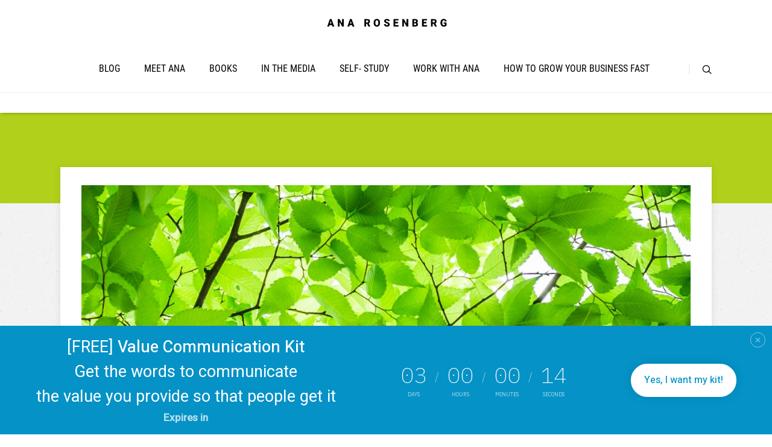

--- FILE ---
content_type: text/css
request_url: https://anarosenberg.com/wp-content/plugins/eu-cookie-law-compliance/assets/css/admin-style.css?ver=1.0.3
body_size: -160
content:


.tplis-cl-settings-hr {
    display: block;
    border-bottom: 1px solid rgba(0,0,0,0.1);
}
